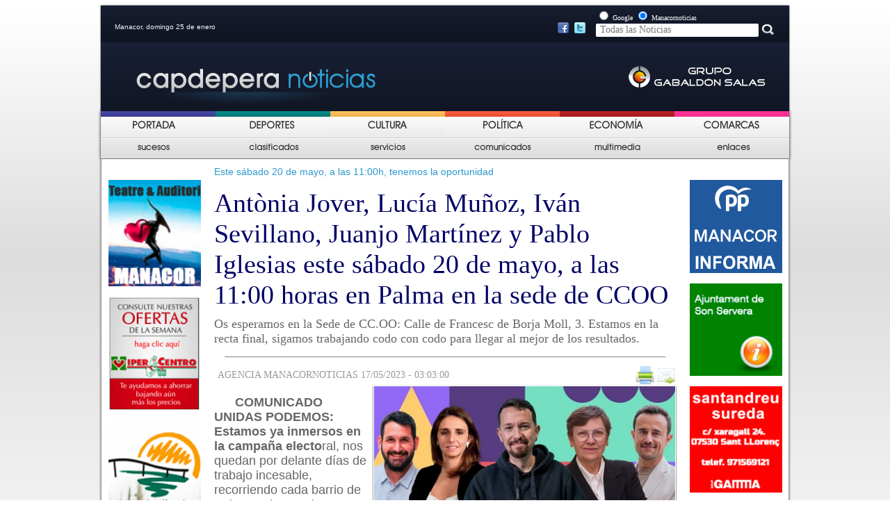

--- FILE ---
content_type: text/html; charset=UTF-8
request_url: https://capdeperanoticias.com/noticia.php?id=34049
body_size: 8783
content:


















 

<!DOCTYPE html PUBLIC "-//W3C//DTD XHTML 1.0 Transitional//EN"
        "http://www.w3.org/TR/xhtml1/DTD/xhtml1-transitional.dtd">
<html xmlns="http://www.w3.org/1999/xhtml">
<head>

    <link rel="stylesheet" href="css/general.css" type="text/css"/>
    <link rel="stylesheet" href="css/noticia.css" type="text/css"/>
    <link rel="stylesheet" href="css/noticia_print.css" type="text/css" media="print"/>
    <!--[if lt IE 7]>
    <link rel="stylesheet" href="css/noticiaIE6.css" type="text/css"/>
    <![endif]-->

    <link rel="alternate" type="application/rss+xml" title="RSS" href="https://www.manacornoticias.com/rss.php" />

<link rel="shortcut icon" href="images/public/favimanacorn.png" />


<meta http-equiv="Content-Type" content="text/html; charset=UTF-8" />
<title>Antònia Jover, Lucía Muñoz, Iván Sevillano, Juanjo Martínez y Pablo Iglesias este sábado 20 de mayo, a las 11:00 horas en Palma en la sede de CCOO</title>

<meta NAME="DC.Language" scheme="RFC1766" content="Spanish"/>
<meta NAME="DESCRIPTION" content="Os esperamos en la Sede de CC.OO: Calle de Francesc de Borja Moll, 3. Estamos en la recta final, sigamos trabajando codo con codo para llegar al mejor de los resultados.."/>

<META HTTP-EQUIV="CACHE-CONTROL" CONTENT="PUBLIC">

<meta property="og:title" content="Antònia Jover, Lucía Muñoz, Iván Sevillano, Juanjo Martínez y Pablo Iglesias este sábado 20 de mayo, a las 11:00 horas en Palma en la sede de CCOO" />
    <meta property="og:description" content="Os esperamos en la Sede de CC.OO: Calle de Francesc de Borja Moll, 3. Estamos en la recta final, sigamos trabajando codo con codo para llegar al mejor de los resultados." />
<meta property="og:url" content="https://manacornoticias.com/noticia.php?id=34049" />
<meta property="og:type" content="article" />
<meta property="og:site_name" content="manacornoticias.com" />
<meta property="og:image" content="https://manacornoticias.com/upload/fotos/A_A_A_A_A_A_A_A_A_A_APODEM.jpg" />
<meta property="og:image:secure_url" content="https://manacornoticias.com/upload/fotos/A_A_A_A_A_A_A_A_A_A_APODEM.jpg" />

<style type="text/css">
<!--
#header{
	background-image: url("images/public/capsaleres/capdepera.gif");
}
-->
</style>

<script src="//ajax.googleapis.com/ajax/libs/jquery/1.9.1/jquery.min.js" ></script> 

<script type="text/javascript"> 
        $(document).ready(function(){ 
                if(window.navigator.appVersion.match(/Chrome/)) { 
                        jQuery('object').each(function() { 
                             jQuery(this).css('display','block'); 
                        }); 
                } 

        }); 
</script> 


    <script type="text/javascript" src="js/ajax-votar.js"></script>
    <script type="text/javascript" src="js/ajax-comentari_noticia.js"></script>

    <script type="text/javascript">

      //VALIDACI DEL FORMULARI

      function ValidarFormulari() {
        if (document.getElementById('form_nom') == null || document.getElementById('form_nom').value == '') {
          alert('Tiene que escribir su nombre.');
          return 0;
        }
        if (document.getElementById('form_comentari') == null || document.getElementById('form_comentari').value ==
            '') {
          alert('Tiene que escribir su comentario.');
          return 0;
        }

        //document.formulari.submit();
        guardarComentari(document.getElementById('form_nom').value, document.getElementById('form_comentari').value,
            document.getElementById('idNoticia').value);
      }

    </script>

    <script type="text/javascript">
      function openWin() {
        myWindow = window.open("popup_enviar.php?id=34049", 'Enviar', 'width=500,height=400');
        myWindow.focus();
        return false;
      }
    </script>
    <!-- Global site tag (gtag.js) - Google Analytics -->
<script async src="https://www.googletagmanager.com/gtag/js?id=UA-164612740-4"></script>
<script>
  window.dataLayer = window.dataLayer || [];
  function gtag(){dataLayer.push(arguments);}
  gtag('js', new Date());

  gtag('config', 'UA-164612740-4');
</script>
    <!-- Global site tag (gtag.js) - Google Analytics -->
<script async src="https://www.googletagmanager.com/gtag/js?id=G-NWT6F1RQG6"></script>
<script>
  window.dataLayer = window.dataLayer || [];
  function gtag(){dataLayer.push(arguments);}
  gtag('js', new Date());

  gtag('config', 'G-NWT6F1RQG6');
</script>
</head>

<body>
<!-- Estadístiques Web -->
<script type="text/javascript" src="https://www.manacornoticias.com/stat/track.php?mode=js"></script>
<noscript><img src="https://www.manacornoticias.com/stat/track_noscript.php" border="0" alt="" width="1" height="1"/>
</noscript>
<div id="wrapper">
    <div id="header">
	<div id="data">Manacor, domingo 25 de enero</div>		
	

	 
	 <div style="position:relative; left: 630px; top: 10px; width: 100px;">
		<a href="https://www.facebook.com/Manacornoticiascom-143413132363099" target="_blank"><img src="images/public/facebook.png" /></a>&nbsp;
		<a href="https://twitter.com/Manacornoticia1" target="_blank"><img src="images/public/twitter.png" /></a>
	</div>
	
	<div id="cercador">
		<form method="post" action="cercar.php">
			<input type="radio" name="cercador" value="google" /> <span style='color:#FFFFFF; font-size:10px;'>Google</span>
			<input type="radio" name="cercador" value="manacornoticies" checked="checked" /> <span style='color:#FFFFFF; font-size:10px;'>Manacornoticias</span><br/>
			<input id="input_cercar" type="text" placeholder=" Todas las Noticias" autocomplete="off" name="cerca" />
			<input type="image" src="images/public/boto_cercar.jpg" alt="Buscar" />
		</form> 
	</div>
	
</div>

	<script type="text/javascript">
		function seleccio_menu(nom,nom_hidden){
			document.getElementById(nom).style.display = 'none';
			document.getElementById(nom_hidden).style.display = 'block';
		}
		function no_seleccio_menu(nom,nom_hidden){
			document.getElementById(nom).style.display = 'block';
			document.getElementById(nom_hidden).style.display = 'none';
		}
	</script>



<div id="menu1"><ul><li onmouseover='seleccio_menu("Portada","hidden_Portada");' onmouseout='no_seleccio_menu("Portada","hidden_Portada");'><a href='index.php?idMenu=26' ><img id='Portada' src='upload/menu/portada.png' width='115' height='36' /><img src='upload/menu/portada2.png' width='115' height='36' id='hidden_Portada' style='display:none;' /></a></li><li onmouseover='seleccio_menu("deportes","hidden_deportes");' onmouseout='no_seleccio_menu("deportes","hidden_deportes");'><a href='seccio1.php?idMenu=27' ><img id='deportes' src='upload/menu/depor.png' width='115' height='36' /><img src='upload/menu/depor2.png' width='115' height='36' id='hidden_deportes' style='display:none;' /></a></li><li onmouseover='seleccio_menu("Cultura","hidden_Cultura");' onmouseout='no_seleccio_menu("Cultura","hidden_Cultura");'><a href='seccio1_2.php?idMenu=28' ><img id='Cultura' src='upload/menu/cultur.png' width='115' height='36' /><img src='upload/menu/cultur2.png' width='115' height='36' id='hidden_Cultura' style='display:none;' /></a></li><li onmouseover='seleccio_menu("Politica","hidden_Politica");' onmouseout='no_seleccio_menu("Politica","hidden_Politica");'><a href='seccio1.php?idMenu=29' ><img id='Politica' src='upload/menu/pol.png' width='115' height='36' /><img src='upload/menu/pol2.png' width='115' height='36' id='hidden_Politica' style='display:none;' /></a></li><li onmouseover='seleccio_menu("Economia","hidden_Economia");' onmouseout='no_seleccio_menu("Economia","hidden_Economia");'><a href='seccio1.php?idMenu=30' ><img id='Economia' src='upload/menu/ECO.png' width='115' height='36' /><img src='upload/menu/eco2.png' width='115' height='36' id='hidden_Economia' style='display:none;' /></a></li><li onmouseover='seleccio_menu("Comarcas","hidden_Comarcas");' onmouseout='no_seleccio_menu("Comarcas","hidden_Comarcas");'><a href='seccio2.php?idMenu=31' ><img id='Comarcas' src='upload/menu/comar.png' width='115' height='36' /><img src='upload/menu/comar2.png' width='115' height='36' id='hidden_Comarcas' style='display:none;' /></a></li></ul></div><div id="menu2"><ul><li onmouseover='seleccio_menu("Sucesos","hidden_Sucesos");' onmouseout='no_seleccio_menu("Sucesos","hidden_Sucesos");'><a href='seccio1_2.php?idMenu=32' ><img id='Sucesos' src='upload/menu/suc.png' width='115' height='36'  /><img src='upload/menu/suc2.png' width='115' height='36' id='hidden_Sucesos' style='display:none;' /></a></li><li onmouseover='seleccio_menu("Clasificados","hidden_Clasificados");' onmouseout='no_seleccio_menu("Clasificados","hidden_Clasificados");'><a href='classificats.php?idMenu=33' ><img id='Clasificados' src='upload/menu/clasi.png' width='115' height='36'  /><img src='upload/menu/clasi2.png' width='115' height='36' id='hidden_Clasificados' style='display:none;' /></a></li><li onmouseover='seleccio_menu("Servicios","hidden_Servicios");' onmouseout='no_seleccio_menu("Servicios","hidden_Servicios");'><a href='serveis.php?idMenu=34' ><img id='Servicios' src='upload/menu/servi.png' width='115' height='36'  /><img src='upload/menu/servi2.png' width='115' height='36' id='hidden_Servicios' style='display:none;' /></a></li><li onmouseover='seleccio_menu("Comunicados","hidden_Comunicados");' onmouseout='no_seleccio_menu("Comunicados","hidden_Comunicados");'><a href='comunicats.php?idMenu=35' ><img id='Comunicados' src='upload/menu/comuni.png' width='115' height='36'  /><img src='upload/menu/comuni2.png' width='115' height='36' id='hidden_Comunicados' style='display:none;' /></a></li><li onmouseover='seleccio_menu("Multimedia","hidden_Multimedia");' onmouseout='no_seleccio_menu("Multimedia","hidden_Multimedia");'><a href='multimedia.php?idMenu=36' ><img id='Multimedia' src='upload/menu/multi.png' width='115' height='36'  /><img src='upload/menu/multi2.png' width='115' height='36' id='hidden_Multimedia' style='display:none;' /></a></li><li onmouseover='seleccio_menu("Enlaces","hidden_Enlaces");' onmouseout='no_seleccio_menu("Enlaces","hidden_Enlaces");'><a href='enllacos.php?idMenu=37' ><img id='Enlaces' src='upload/menu/enla.png' width='115' height='36'  /><img src='upload/menu/enla2.png' width='115' height='36' id='hidden_Enlaces' style='display:none;' /></a></li></ul></div>    <div id="container">
        <div id="side-a"><div class='publicitat'><a href='https://teatredemanacor.cat/'target='_blank' ><img src='upload/publicitat/Teatre_Logo.jpg' width='133'  /></a></div><div class='publicitat'><a href='https://www.hipercentro.com/'target='_blank' ><img src='upload/publicitat/banner_hiper.gif' width='133'  /></a></div><div class='publicitat'><a href='http://www.parcdelauba.com/index.php'target='_blank' ><img src='upload/publicitat/Auba_Parc.gif' width='133'  /></a></div><div class='publicitat'><a href='http://www.ajfelanitx.net/'target='_blank' ><img src='upload/publicitat/felanitx.jpg' width='133'  /></a></div><div class='publicitat'><a href='https://cursosgratuitosmallorca.com/'target='_blank' ><img src='upload/publicitat/algar.jpg' width='133'  /></a></div><div class='publicitat'><a href='http://www.espai36.cat/ca/'target='_blank' ><img src='upload/publicitat/espai36.png' width='133'  /></a></div><div class='publicitat'><a href='https://www.samaniga.es/'target='_blank' ><img src='upload/publicitat/samaniga.jpg' width='133'  /></a></div><div class='publicitat'><a href='http://www.cnportocristo.com/'target='_blank' ><img src='upload/publicitat/Nautic.gif' width='133'  /></a></div><div class='publicitat'><a href='https://www.samuntanyeta.com/'target='_blank' ><img src='upload/publicitat/muntanyeta.jpg' width='133'  /></a></div><div class='publicitat'><a href='http://www.iesmossenalcover.cat/home/'target='_blank' ><img src='upload/publicitat/Mossen_alcover_Insti.jpg' width='133'  /></a></div><div class='publicitat'><a href='http://www.manacor.org'target='_blank' ><img src='upload/publicitat/Aj_manacor.jpg' width='133'  /></a></div><div class='publicitat'><a href='http://www.santllorenc.es/'target='_blank' ><img src='upload/publicitat/santllorenc.jpg' width='133'  /></a></div><div class='publicitat'><a href='http://incaciutat.com/'target='_blank' ><img src='upload/publicitat/Inca.jpg' width='133'  /></a></div><div class='publicitat'><a href='http://www.ajalgaida.net/'target='_blank' ><img src='upload/publicitat/Aj_algaida.jpg' width='133'  /></a></div><div class='publicitat'><a href='http://www.ajariany.net/'target='_blank' ><img src='upload/publicitat/Aj_Ariany.jpg' width='133'  /></a></div><div class='publicitat'><a href='http://www.arta.cat/'target='_blank' ><img src='upload/publicitat/Aj_Arta.jpg' width='133'  /></a></div><div class='publicitat'><a href='http://www.ajcampos.org/'target='_blank' ><img src='upload/publicitat/Aj_Camps.jpg' width='133'  /></a></div><div class='publicitat'><a href='http://www.ajcapdepera.net/'target='_blank' ><img src='upload/publicitat/Aj_Capdepera.jpg' width='133'  /></a></div><div class='publicitat'><a href='http://www.ajpetra.net/'target='_blank' ><img src='upload/publicitat/petra.jpg' width='133'  /></a></div><div class='publicitat'><a href='http://www.ajsessalines.net/'target='_blank' ><img src='upload/publicitat/ses_salines.jpg' width='133'  /></a></div><div class='publicitat'><a href='http://www.ajsantjoan.net/'target='_blank' ><img src='upload/publicitat/sant_joan.jpg' width='133'  /></a></div></div>        <div id="content">
            <div id="contingut">
                <div class='antetitular'>Este sábado 20 de mayo, a las 11:00h, tenemos la oportunidad</div><div class='titular'>Antònia Jover, Lucía Muñoz, Iván Sevillano, Juanjo Martínez y Pablo Iglesias este sábado 20 de mayo, a las 11:00 horas en Palma en la sede de CCOO</div><div class='subtitular'>Os esperamos en la Sede de CC.OO: Calle de Francesc de Borja Moll, 3. Estamos en la recta final, sigamos trabajando codo con codo para llegar al mejor de los resultados.</div><div class='separacio_horitzontal'><img src='images/public/separacio_horizontal.jpg' /></div><table cellpadding=0 cellspacing=0 style='width:700px'><tr><td><div class='font'>AGENCIA MANACORNOTICIAS 17/05/2023 - 03:03:00</div></td><td><div style='float:right;'><div class='print_send'><img src='images/public/print.png' alt='Imprimir' onclick='window.print();' /><img src='images/public/enviar.png' alt='Enviar' onclick='openWin();' /></div></div></td></tr></table><div style='clear:both;'></div><div id='contenidor_foto' style='width: 455px;'><div class='imatge'><div class='contenidor_imatge'><img src='upload/fotos/A_A_A_A_A_A_A_A_A_A_APODEM.jpg' width='435' height='326'  style='position: relative; bottom:0px;' /></div><div class='peu_foto' style='width:435px;'><table><tr><td><img src='images/public/peu_foto.jpg'  /><td></td><td>Palma, en un acto de campaña protagonizado por Antònia Jover, Lucía Muñoz, Iván Sevillano y Juanjo Martínez, acompañados por Pablo Iglesias.</td></tr></table></div></div></div><div class='noticia'><p style="margin-bottom: 0cm"><font size="4"><strong>COMUNICADO UNIDAS PODEMOS: Estamos ya inmersos en la campa&ntilde;a electo</strong>ral, nos quedan por delante d&iacute;as de trabajo incesable, recorriendo cada barrio de Palma y el resto de municipios de Mallorca y Baleares con valent&iacute;a y con ilusi&oacute;n.  </font></p> <p style="margin-bottom: 0cm"><font size="4"><strong>Este s&aacute;bado 20 de mayo, a las 11:00h, tenemos la oportunidad de estar todas ju</strong>ntas en Palma, en un acto de campa&ntilde;a protagonizado por Ant&ograve;nia Jover, Luc&iacute;a Mu&ntilde;oz, Iv&aacute;n Sevillano y Juanjo Mart&iacute;nez, acompa&ntilde;ados por Pablo Iglesias.  </font></p> <p style="margin-bottom: 0cm"><font size="4"><strong>Os esperamos en la Sede de CC.OO: Calle de Francesc de Borja Moll, 3. Est</strong>amos en la recta final, sigamos trabajando codo con codo para llegar al mejor de los resultados. Contamos con todas vosotras y vosotros. &iexcl;No falt&eacute;is! &iexcl;A seguir transformando con valent&iacute;a!.</font></p></p></div><div style='clear:both;'></div><div class='separacio_horitzontal'><img src='images/public/separacio_horizontal.jpg' /></div>                    <div id="votacio">
                        ¿Te ha parecido interesante la noticia?<br/><br/>
                        <span style="float:left; position:relative; left:20px;"><a
                                    onclick="valorar('34049','si');"><img
                                        src="images/public/cara_si.jpg"/>&nbsp;Sí</a></span>
                        <span style="float:right; position:relative; right:20px;"><a
                                    onclick="valorar('34049','no');"><img
                                        src="images/public/cara_no.jpg"/>&nbsp;No</a></span>
                    </div>
                    <div id='lo_mas'><script type="text/javascript">
  function canviNoticies (titol1, titol2, titol3, noticies1, noticies2, noticies3) {
    var t1 = document.getElementById(titol1)
    var t2 = document.getElementById(titol2)
    var t3 = document.getElementById(titol3)
    var n1 = document.getElementById(noticies1)
    var n2 = document.getElementById(noticies2)
    var n3 = document.getElementById(noticies3)

    t1.style.backgroundColor = '#EDA900'
    t2.style.backgroundColor = '#FEF0CD'
    t3.style.backgroundColor = '#FEF0CD'

    n1.style.display = 'block'
    n2.style.display = 'none'
    n3.style.display = 'none'

  }
</script>

<div style='margin: 5px 0;'><img src='images/public/lo_mas.jpg'  /></div><div id='mas_leido'><div id='visita_diaria'    onclick="canviNoticies('visita_diaria','visita_setmana','visita_comentat','noticies_diaries','noticies_setmanals','noticies_comentades')">Reciente</div><div id='visita_setmana'   onclick="canviNoticies('visita_setmana','visita_diaria','visita_comentat','noticies_setmanals','noticies_diaries','noticies_comentades')">Visto</div><div id='visita_comentat'  onclick="canviNoticies('visita_comentat','visita_diaria','visita_setmana','noticies_comentades','noticies_setmanals','noticies_diaries')">Comentado</div><div class='noticies'><div id='noticies_diaries'><ul><li><a href='noticia.php?id=40285' >Detienen a 2 hombres por esgrimir botellas de cristal por la calle para robar a transeúntes. Ambos tenían una orden de alejamiento del núcleo de Manacor interpuesta por un juzgado </a></li><li><a href='comunicat.php?id=34003' >El Consell de Mallorca abre el plazo de ayudas para proyectos de participación ciudadana</a></li><li><a href='comunicat.php?id=34002' >El PP de Manacor valora la rápida resposta de l’IB-Salut per reestablir la normalitat al servei de ginecologia de l’Hospital Comarcal</a></li><li><a href='noticia.php?id=40283' >Carta al director: “En la Unidad de Hospitalización del Hospital de Manacor solo hay 1 psiquiatra, cuando siempre ha habido 4. En USM del Centro de Salud, había una, ahora ninguna, porqué”</a></li><li><a href='noticia.php?id=40284' >El PP de Manacor valora la rápida resposta de l’IB-Salut per reestablir la normalitat al servei de ginecologia de l’Hospital Comarcal. Mateu Fullana agraeix la feina de la gerència i dels professionals</a></li><li><a href='noticia.php?id=40281' >En la capital del Raiguer: Aprobación definitiva del proyecto de urbanización del Polígono de Servicios y Tecnológico del Plan Parcial del Sector 1 del PGOU de Inca</a></li><li><a href='noticia.php?id=40280' >Tramitación del parque solar fotovoltaico en la parcela 232, polígono 31 de Felanitx. Superficie total: 25.403 m² (2,54 ha) y con paneles: 4.032 unidades monofaciales</a></li><li><a href='noticia.php?id=40279' >El Ayuntamiento de Felanitx presenta unas cuentas para 2026 de 29.480.000 euros y de ellos de inversiones reales 4.666.000 € hoy se eleva a público la aprobación definitiva</a></li><li><a href='noticia.php?id=40282' >Bases que regirán el XII Premio Font i Roig de ensayo 2026 de María de la Salut: Obra ganadora: premio de 800 € y publicación del trabajo premiado, plazo de admisión de las obras 24 de abril </a></li><li><a href='comunicat.php?id=34001' >Ramiro Moyano recibe el homenaje de la Rafa Nadal Academy tras su despedida del pádel profesional</a></li></ul></div><div id='noticies_setmanals' style='display:none;'><ul><li><a href='noticia.php?id=40253' >Soy Theunisse y Erik Lado del Renshinkan Manacor y Llevant consiguen 2 quintos puestos en el Campeonato de España Junior de judo celebrado en Cataluña, llegaron a la semifinal </a></li><li><a href='noticia.php?id=40252' >Subvenciones del Consell de Mallorca para el patrimonio del Obispado en Sant Salvador de Felanitx, parroquia de Capdepera, Órgano de Petra, Sant Bartomeu de Montuïri (950.000€)</a></li><li><a href='noticia.php?id=40251' >Se anuncia la convocatoria pública para la provisión del cargo de juez/a de Paz sustituto/a de Felanitx, presentarse en el Registro del Ayuntamiento, plazo 15 días laborables desde hoy 20 de enero </a></li><li><a href='noticia.php?id=40254' >Bàsquet Manacor: Els Amics de Sant Antoni vingueren a La Salle i els varen fer passar una gran estona amb els seus balls i la seva festa, agraïm molt a la colla santantoniera la seva visita </a></li><li><a href='noticia.php?id=40250' >El Ayuntamiento de Manacor presenta en Fitur (Madrid) el proyecto turístico cultural &quot;Porto Cristo, el mar, nuestra cultura&quot;, una propuesta que pone en valor la identidad marítima</a></li><li><a href='noticia.php?id=40249' >El Consell de Mallorca firma un convenio con el Ayuntamiento de Porreres para iniciar las obras del segundo tramo de la ronda norte del pueblo con un presupuesto de 1,7 millones de €</a></li><li><a href='noticia.php?id=40248' >El Ayuntamiento de Manacor convoca un minuto de silencio a las 12:00 horas por las víctimas del accidente de tren en Adamuz, Córdoba, al menos 40 personas han muerto y 20 están muy graves</a></li><li><a href='noticia.php?id=40247' >Las Islas Baleares participan en Fitur con la Cultura como eje central de la estrategia turística,  busca posicionar el destino en la temporada baja dentro del mercado nacional </a></li><li><a href='noticia.php?id=40246' >El Voleibol Manacor de Superliga cede en el tie-break ante Leganés, 3-2 tras un partido muy igualado y de máxima exigencia,  Los mallorquines se adelantaron en los 2 primeros sets</a></li><li><a href='noticia.php?id=40244' >Movilización del sector pesquero balear contra las obligaciones vinculadas al Diario Electrónico de Abordo (DEA), consideran inasumibles para la realidad de la flota costera mediterránea</a></li></ul></div><div id='noticies_comentades' style='display:none;'><ul><li><a href='noticia.php?id=40241' >Agreden al empresario hotelero de Manacor Gaspar Forteza “Parín” cuando estaba de fiestas de Sant Antoni con unos amigos en Can Lliro, le dieron 2 puñetazos, uno en cada lado del rostro</a></li><li><a href='noticia.php?id=40094' >(Opinión). Indignación en Manacor: La despedida de un alcalde que divide. Insultos y consignas cargadas de odio: “Salut i força. Fatxes morts i puta Espanya de merda”</a></li><li><a href='noticia.php?id=40242' >Carta al director: “Los baches de la c/Joan Mascaró de Manacor son los campeones del mal mantenimiento y una deficiente gestión, un poco de respeto a los ciudadanos”</a></li><li><a href='noticia.php?id=40097' >VOX denuncia con contundencia las nuevas manifestaciones de odio contra España realizadas por el alcalde separatista de Manacor, Miquel Oliver (MÉS/Esquerra), quien gobierna gracias al apoyo del PSOE</a></li><li><a href='noticia.php?id=40255' >Carme Gomila anuncia la seva renúncia com a regidora de l’Ajuntament de Manacor,  Antònia Pujades rellevarà al ple del proper mes de març a la delegada de Cohesió Social i Educació </a></li><li><a href='noticia.php?id=40188' >Las obras de derribo de la marquesina de acceso al Parque Municipal de Manacor han comenzado. La entrada al recinto de ocio, al teatro y a la Policía Local será por el lateral, situado en la c/Jordi des Racó</a></li><li><a href='noticia.php?id=40209' >El alcalde Miquel Oliver desvela en el Pleno que la Piscina Municipal de Manacor se sacará a concurso para adjudicar el servicio, una vez que se pague la indemnización fijada en la demanda</a></li><li><a href='noticia.php?id=40195' >Carta al director: “Al lado del riuet de Porto Cristo basuras a toneladas, se sabe de lo incívica que es la gente, pero el Ayuntamiento y las Delegadas Llodrà y Acosta no solucionan nada, te añoramos Gomila”</a></li><li><a href='noticia.php?id=40199' >Preguntas del PP de Manacor al Pleno: Ahora que la sentencia de la Piscina es firme, donde están previstas las indemnizaciones y su apertura; Calles, más de 6 años de degradación; Reforma carretera Son Servera de Porto Cristo</a></li><li><a href='noticia.php?id=40202' >Carta al director: “Me quejo que en el Conservatorio/Escuela de Música y Danza de Manacor no hay climatización en marcha, frío en invierno, calor en verano, no hay derecho”</a></li></ul></div></div></div></div>                    <div style='clear:both;'></div>
                    <br/><br/>
                    <div id='img_comentaris'><img src='images/public/num_coments.png'  /><span>2</span></div><a name='coments' ></a><div id='paginacio_comentaris'><span style='background-color:#FFFFFF; color:#7595AA;'>1</span></div><div id='comentaris'><div class='comentari'><div class='nom_comentari'>tip</div><div class='texte'>joder quina guarda de maleantes en ses bucheques obértes com gambanes comunistes</div></div><div class='separacio_horitzontal' style='float:left;'><img src='images/public/separacio_horizontal.jpg' /></div><div class='comentari'><div class='nom_comentari'>Carlos</div><div class='texte'>Un atajo de amigos de los terroristas de Bildu. Y el memo de Sevillano más valdría que se dedicara a solucionar los desastres que tiene en carreteras e ITV vaya inútil. </div></div><div class='separacio_horitzontal' style='float:left;'><img src='images/public/separacio_horizontal.jpg' /></div></div>                    <div id='div_formulari'>
                        <form method='post' name='formulari' id='formulari' action=''>
                            <input type="hidden" id="idNoticia" name="idNoticia" value="34049"/>
                            <table>
                                <tr>
                                    <td><label for='form_nom' style="font-weight:bold;">Nombre : </label></td>
                                    <td><input maxlength='255' type='text' name='form_nom' id='form_nom' size="50"/>
                                    </td>
                                </tr>
                                <tr>
                                    <td><label for='form_comentari' style="font-weight:bold;">Comentario: </label></td>
                                    <td><textarea cols="50" rows="4" id='form_comentari'
                                                  name='form_comentari'></textarea>
                                    </td>
                                </tr>
                                <tr>
                                    <td>&nbsp;</td>
                                    <td>&nbsp;</td>
                                </tr>
                                <tr>
                                    <td><input class='boto_no_pitjat' onmousedown="this.className='boto_pitjat';"
                                               onmouseup="this.className='boto_no_pitjat';"
                                               onclick="ValidarFormulari();"
                                               id="boto_enviar" type="button" value="Enviar"/></td>
                                    <td><input class='boto_no_pitjat' onmousedown="this.className='boto_pitjat';"
                                               onmouseup="this.className='boto_no_pitjat';" id="boto_esborrar"
                                               type="reset"
                                               value="Restaurar"/></td>
                                </tr>
                                <tr>
                                    <td>&nbsp;</td>
                                    <td>&nbsp;</td>
                                </tr>
                            </table>
                        </form>
                    </div>
                            </div>
            <div id="footer">

	<script type="text/javascript">
		function seleccio_menu2(nom,nom_hidden){
			document.getElementById(nom).style.display = 'none';
			document.getElementById(nom_hidden).style.display = 'block';
		}
		function no_seleccio_menu2(nom,nom_hidden){
			document.getElementById(nom).style.display = 'block';
			document.getElementById(nom_hidden).style.display = 'none';
		}
	</script>
	<div id="menu_peu"><ul><li onclick='window.location="mailto:redaccion@manacornoticias.com"' id='Contacta' onmouseover='seleccio_menu2("Contacta","hidden_Contacta");'><img src='upload/menu/contacto1.png' width='165' height='35'  /></li><li onclick='window.location="mailto:redaccion@manacornoticias.com"' id='hidden_Contacta' style='display:none;' onmouseout='no_seleccio_menu2("Contacta","hidden_Contacta");'><img src='upload/menu/contacto2.png' width='165' height='35'  /></li><li onclick='window.location="rss.php?idMenu=40"' id='RSS' onmouseover='seleccio_menu2("RSS","hidden_RSS");'><img src='upload/menu/desactivat.jpg' width='165' height='35'  /></li><li onclick='window.location="rss.php?idMenu=40"' id='hidden_RSS' style='display:none;' onmouseout='no_seleccio_menu2("RSS","hidden_RSS");'><img src='upload/menu/activat.jpg' width='165' height='35'  /></li></ul></div>
	<div id="peu">
		<div id='texte_peu'> <p>C/ Juan Segura N&ordm; 8, 1&ordm; - Manacor - Illes Balears</p> <p>Tel&eacute;fono: 971 84 45 89 - M&oacute;vil: 606 44 29 76</p></div>
		<div id='img_peu'><a href="http://www.grupogabaldonsalas.com/" target="_blank" ><img src="images/public/peu.jpg"  /></a></div>
	</div>
</div>        </div>
        <div id="side-b"><div class='publicitat'><a href='https://manacornoticias.com/ARXIUS/ppmanacor.pdf'target='_blank' ><img src='upload/publicitat/Sin_titulo.png' width='133'  /></a></div><div class='publicitat'><a href='http://www.sonservera.es/'target='_blank' ><img src='upload/publicitat/Aj_Son_Servera.jpg' width='133'  /></a></div><div class='publicitat'><a href='http://www.santandreusureda.com/'target='_blank' ><img src='upload/publicitat/defini.gif' width='133'  /></a></div><div class='publicitat'><a href='http://www.saduaia.com/'target='_blank' ><img src='upload/publicitat/ezgif-757c2096cfea37bd.gif' width='133'  /></a></div><div class='publicitat'><a href='https://www.myroomshotels.es/'target='_blank' ><img src='upload/publicitat/WhatsApp_Image_2025-12-13_at_21.57.05.jpeg' width='133'  /></a></div><div class='publicitat'><a href='https://cuevasdelshams.com/'target='_blank' ><img src='upload/publicitat/a_a_a_a_a_a_a_carles.jpg' width='133'  /></a></div><div class='publicitat'><a href='http://www.donasang.org/'target='_blank' ><img src='upload/publicitat/dsanc1.jpg' width='133'  /></a></div><div class='publicitat'><a href='https://manacor.org/sites/cilma_manacor/files/2026-01/3SETMANA%20ALCOVER%2026%20-%20tr%C3%ADptic%20-%20INSTITUCI%C3%93%20ALCOVER%20-.pdf'target='_blank' ><img src='upload/publicitat/alcover.jpg' width='133'  /></a></div><div class='publicitat'><a href='https://amicsmanacor.com/'target='_blank' ><img src='upload/publicitat/amics.jpg' width='133'  /></a></div><div class='publicitat'><a href='https://www.mueblesducal.com/'target='_blank' ><img src='upload/publicitat/muebles.jpg' width='133'  /></a></div><div class='publicitat'><a href='http://svpaulmanacor.es'target='_blank' ><img src='upload/publicitat/colegipaul.png' width='133'  /></a></div><div class='publicitat'><a href='https://www2.cruzroja.es'target='_blank' ><img src='upload/publicitat/cruz_roja.png' width='133'  /></a></div><div class='publicitat'><a href='http://www.esteldellevant.org/'target='_blank' ><img src='upload/publicitat/Estel_de_llevant.jpg' width='133'  /></a></div><div class='publicitat'><a href='https://www.caritas.es/'target='_blank' ><img src='upload/publicitat/Caritas.jpg' width='133'  /></a></div><div class='publicitat'><a href='http://institucioalcover.org'target='_blank' ><img src='upload/publicitat/Banner_Institucio_Alcover.png' width='133'  /></a></div><div class='publicitat'><a href='http://fundaciotrobada.blogspot.com.es/'target='_blank' ><img src='upload/publicitat/Banner_Fundacio_Trobada.png' width='133'  /></a></div><div class='publicitat'><a href='http://www.aproscom.org/'target='_blank' ><img src='upload/publicitat/LOGOaprosc.fundacio2.png' width='133'  /></a></div><div class='publicitat'><a href='http://www.tib.org/portal/web/ctm/autobus/seccio/400'target='_blank' ><img src='upload/publicitat/bannerbustren.png' width='133'  /></a></div><div class='publicitat'><a href='http://www.llevantenmarxa.org/'target='_blank' ><img src='upload/publicitat/llevant_en_marxa.png' width='133'  /></a></div><div class='publicitat'><a href='https://www.ajvilafrancadebonany.net/'target='_blank' ><img src='upload/publicitat/vilafranca.jpg' width='133'  /></a></div><div class='publicitat'><a href='http://manacornoticias.com/ARXIUS/Consejos_para_cuidar_tu_salud.pdf'target='_blank' ><img src='upload/publicitat/Consejos_saludables.jpg' width='133'  /></a></div></div>    </div>
</div>
<script defer src="https://static.cloudflareinsights.com/beacon.min.js/vcd15cbe7772f49c399c6a5babf22c1241717689176015" integrity="sha512-ZpsOmlRQV6y907TI0dKBHq9Md29nnaEIPlkf84rnaERnq6zvWvPUqr2ft8M1aS28oN72PdrCzSjY4U6VaAw1EQ==" data-cf-beacon='{"version":"2024.11.0","token":"dc83e256b5c044ad94fb5bd95ea8617c","r":1,"server_timing":{"name":{"cfCacheStatus":true,"cfEdge":true,"cfExtPri":true,"cfL4":true,"cfOrigin":true,"cfSpeedBrain":true},"location_startswith":null}}' crossorigin="anonymous"></script>
</body>
</html>




